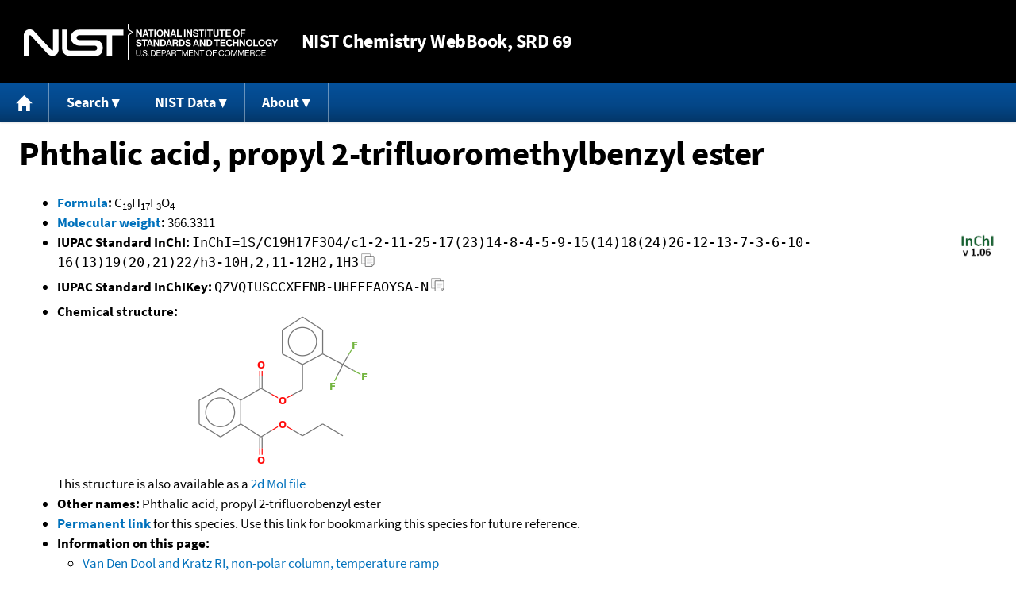

--- FILE ---
content_type: application/javascript; charset=UTF-8
request_url: https://webbook.nist.gov/cdn-cgi/challenge-platform/h/g/scripts/jsd/fc21b7e0d793/main.js?
body_size: 4753
content:
window._cf_chl_opt={oPNF3:'g'};~function(q4,d,F,S,B,V,h,E,G){q4=Q,function(Z,s,qN,q3,z,Y){for(qN={Z:590,s:483,z:577,Y:481,a:586,L:519,X:566,I:514,i:515,n:503,W:485},q3=Q,z=Z();!![];)try{if(Y=parseInt(q3(qN.Z))/1*(parseInt(q3(qN.s))/2)+-parseInt(q3(qN.z))/3+-parseInt(q3(qN.Y))/4*(-parseInt(q3(qN.a))/5)+-parseInt(q3(qN.L))/6*(parseInt(q3(qN.X))/7)+-parseInt(q3(qN.I))/8+parseInt(q3(qN.i))/9+parseInt(q3(qN.n))/10*(parseInt(q3(qN.W))/11),s===Y)break;else z.push(z.shift())}catch(a){z.push(z.shift())}}(K,296528),d=this||self,F=d[q4(567)],S={},S[q4(533)]='o',S[q4(544)]='s',S[q4(574)]='u',S[q4(521)]='z',S[q4(508)]='n',S[q4(497)]='I',S[q4(579)]='b',B=S,d[q4(552)]=function(Z,s,z,Y,qa,qY,qA,q9,X,I,i,W,D,P){if(qa={Z:541,s:588,z:518,Y:541,a:588,L:525,X:527,I:504,i:525,n:527,W:504,D:490,P:542,f:575,M:548,T:526},qY={Z:505,s:575,z:543},qA={Z:589,s:556,z:554,Y:488},q9=q4,null===s||s===void 0)return Y;for(X=x(s),Z[q9(qa.Z)][q9(qa.s)]&&(X=X[q9(qa.z)](Z[q9(qa.Y)][q9(qa.a)](s))),X=Z[q9(qa.L)][q9(qa.X)]&&Z[q9(qa.I)]?Z[q9(qa.i)][q9(qa.n)](new Z[(q9(qa.W))](X)):function(M,qq,T){for(qq=q9,M[qq(qY.Z)](),T=0;T<M[qq(qY.s)];M[T+1]===M[T]?M[qq(qY.z)](T+1,1):T+=1);return M}(X),I='nAsAaAb'.split('A'),I=I[q9(qa.D)][q9(qa.P)](I),i=0;i<X[q9(qa.f)];W=X[i],D=e(Z,s,W),I(D)?(P='s'===D&&!Z[q9(qa.M)](s[W]),q9(qa.T)===z+W?L(z+W,D):P||L(z+W,s[W])):L(z+W,D),i++);return Y;function L(M,T,q8){q8=Q,Object[q8(qA.Z)][q8(qA.s)][q8(qA.z)](Y,T)||(Y[T]=[]),Y[T][q8(qA.Y)](M)}},V=q4(568)[q4(584)](';'),h=V[q4(490)][q4(542)](V),d[q4(502)]=function(Z,s,qX,qK,z,Y,L,X){for(qX={Z:496,s:575,z:575,Y:500,a:488,L:487},qK=q4,z=Object[qK(qX.Z)](s),Y=0;Y<z[qK(qX.s)];Y++)if(L=z[Y],L==='f'&&(L='N'),Z[L]){for(X=0;X<s[z[Y]][qK(qX.z)];-1===Z[L][qK(qX.Y)](s[z[Y]][X])&&(h(s[z[Y]][X])||Z[L][qK(qX.a)]('o.'+s[z[Y]][X])),X++);}else Z[L]=s[z[Y]][qK(qX.L)](function(I){return'o.'+I})},E=N(),G=function(qU,qO,qv,qH,qm,s,z,Y){return qU={Z:558,s:572},qO={Z:507,s:507,z:488,Y:507,a:576,L:507,X:484,I:488},qv={Z:575},qH={Z:575,s:484,z:589,Y:556,a:554,L:554,X:589,I:556,i:506,n:488,W:506,D:488,P:506,f:507,M:589,T:556,o:506,H:488,b:488,v:506,O:488,U:488,J:576},qm=q4,s=String[qm(qU.Z)],z={'h':function(a,qT){return qT={Z:564,s:484},null==a?'':z.g(a,6,function(L,qe){return qe=Q,qe(qT.Z)[qe(qT.s)](L)})},'g':function(L,X,I,qx,i,W,D,P,M,T,o,H,O,U,J,q0,q1,q2){if(qx=qm,L==null)return'';for(W={},D={},P='',M=2,T=3,o=2,H=[],O=0,U=0,J=0;J<L[qx(qH.Z)];J+=1)if(q0=L[qx(qH.s)](J),Object[qx(qH.z)][qx(qH.Y)][qx(qH.a)](W,q0)||(W[q0]=T++,D[q0]=!0),q1=P+q0,Object[qx(qH.z)][qx(qH.Y)][qx(qH.L)](W,q1))P=q1;else{if(Object[qx(qH.X)][qx(qH.I)][qx(qH.L)](D,P)){if(256>P[qx(qH.i)](0)){for(i=0;i<o;O<<=1,U==X-1?(U=0,H[qx(qH.n)](I(O)),O=0):U++,i++);for(q2=P[qx(qH.W)](0),i=0;8>i;O=O<<1.13|q2&1.48,U==X-1?(U=0,H[qx(qH.n)](I(O)),O=0):U++,q2>>=1,i++);}else{for(q2=1,i=0;i<o;O=O<<1|q2,X-1==U?(U=0,H[qx(qH.D)](I(O)),O=0):U++,q2=0,i++);for(q2=P[qx(qH.P)](0),i=0;16>i;O=O<<1|1&q2,X-1==U?(U=0,H[qx(qH.D)](I(O)),O=0):U++,q2>>=1,i++);}M--,M==0&&(M=Math[qx(qH.f)](2,o),o++),delete D[P]}else for(q2=W[P],i=0;i<o;O=O<<1.06|q2&1,X-1==U?(U=0,H[qx(qH.n)](I(O)),O=0):U++,q2>>=1,i++);P=(M--,M==0&&(M=Math[qx(qH.f)](2,o),o++),W[q1]=T++,String(q0))}if(P!==''){if(Object[qx(qH.M)][qx(qH.T)][qx(qH.L)](D,P)){if(256>P[qx(qH.o)](0)){for(i=0;i<o;O<<=1,U==X-1?(U=0,H[qx(qH.n)](I(O)),O=0):U++,i++);for(q2=P[qx(qH.i)](0),i=0;8>i;O=1&q2|O<<1,X-1==U?(U=0,H[qx(qH.H)](I(O)),O=0):U++,q2>>=1,i++);}else{for(q2=1,i=0;i<o;O=O<<1|q2,U==X-1?(U=0,H[qx(qH.b)](I(O)),O=0):U++,q2=0,i++);for(q2=P[qx(qH.v)](0),i=0;16>i;O=O<<1|1.67&q2,U==X-1?(U=0,H[qx(qH.O)](I(O)),O=0):U++,q2>>=1,i++);}M--,0==M&&(M=Math[qx(qH.f)](2,o),o++),delete D[P]}else for(q2=W[P],i=0;i<o;O=O<<1.35|1.9&q2,X-1==U?(U=0,H[qx(qH.O)](I(O)),O=0):U++,q2>>=1,i++);M--,0==M&&o++}for(q2=2,i=0;i<o;O=q2&1|O<<1.72,X-1==U?(U=0,H[qx(qH.H)](I(O)),O=0):U++,q2>>=1,i++);for(;;)if(O<<=1,U==X-1){H[qx(qH.U)](I(O));break}else U++;return H[qx(qH.J)]('')},'j':function(a,qb,qV){return qb={Z:506},qV=qm,null==a?'':a==''?null:z.i(a[qV(qv.Z)],32768,function(L,qh){return qh=qV,a[qh(qb.Z)](L)})},'i':function(L,X,I,ql,i,W,D,P,M,T,o,H,O,U,J,q0,q2,q1){for(ql=qm,i=[],W=4,D=4,P=3,M=[],H=I(0),O=X,U=1,T=0;3>T;i[T]=T,T+=1);for(J=0,q0=Math[ql(qO.Z)](2,2),o=1;q0!=o;q1=O&H,O>>=1,O==0&&(O=X,H=I(U++)),J|=(0<q1?1:0)*o,o<<=1);switch(J){case 0:for(J=0,q0=Math[ql(qO.s)](2,8),o=1;q0!=o;q1=H&O,O>>=1,O==0&&(O=X,H=I(U++)),J|=o*(0<q1?1:0),o<<=1);q2=s(J);break;case 1:for(J=0,q0=Math[ql(qO.s)](2,16),o=1;o!=q0;q1=O&H,O>>=1,O==0&&(O=X,H=I(U++)),J|=(0<q1?1:0)*o,o<<=1);q2=s(J);break;case 2:return''}for(T=i[3]=q2,M[ql(qO.z)](q2);;){if(U>L)return'';for(J=0,q0=Math[ql(qO.s)](2,P),o=1;o!=q0;q1=O&H,O>>=1,O==0&&(O=X,H=I(U++)),J|=(0<q1?1:0)*o,o<<=1);switch(q2=J){case 0:for(J=0,q0=Math[ql(qO.Y)](2,8),o=1;o!=q0;q1=H&O,O>>=1,0==O&&(O=X,H=I(U++)),J|=(0<q1?1:0)*o,o<<=1);i[D++]=s(J),q2=D-1,W--;break;case 1:for(J=0,q0=Math[ql(qO.Z)](2,16),o=1;q0!=o;q1=O&H,O>>=1,0==O&&(O=X,H=I(U++)),J|=(0<q1?1:0)*o,o<<=1);i[D++]=s(J),q2=D-1,W--;break;case 2:return M[ql(qO.a)]('')}if(0==W&&(W=Math[ql(qO.L)](2,P),P++),i[q2])q2=i[q2];else if(q2===D)q2=T+T[ql(qO.X)](0);else return null;M[ql(qO.I)](q2),i[D++]=T+q2[ql(qO.X)](0),W--,T=q2,W==0&&(W=Math[ql(qO.L)](2,P),P++)}}},Y={},Y[qm(qU.s)]=z.h,Y}(),C();function l(qI,qQ,z,Y,a,L,X){qQ=(qI={Z:571,s:582,z:545,Y:592,a:530,L:585,X:563,I:476,i:570,n:535,W:495,D:585,P:511},q4);try{return z=F[qQ(qI.Z)](qQ(qI.s)),z[qQ(qI.z)]=qQ(qI.Y),z[qQ(qI.a)]='-1',F[qQ(qI.L)][qQ(qI.X)](z),Y=z[qQ(qI.I)],a={},a=Ntxi4(Y,Y,'',a),a=Ntxi4(Y,Y[qQ(qI.i)]||Y[qQ(qI.n)],'n.',a),a=Ntxi4(Y,z[qQ(qI.W)],'d.',a),F[qQ(qI.D)][qQ(qI.P)](z),L={},L.r=a,L.e=null,L}catch(I){return X={},X.r={},X.e=I,X}}function g(Z,s,qP,qD,qW,qn,qz,z,Y,a){qP={Z:546,s:499,z:581,Y:538,a:529,L:509,X:557,I:581,i:531,n:532,W:510,D:477,P:479,f:520,M:551,T:547,o:547,H:578,b:578,v:482,O:572,U:569},qD={Z:528},qW={Z:560,s:560,z:573,Y:559},qn={Z:477},qz=q4,z=d[qz(qP.Z)],console[qz(qP.s)](d[qz(qP.z)]),Y=new d[(qz(qP.Y))](),Y[qz(qP.a)](qz(qP.L),qz(qP.X)+d[qz(qP.I)][qz(qP.i)]+qz(qP.n)+z.r),z[qz(qP.W)]&&(Y[qz(qP.D)]=5e3,Y[qz(qP.P)]=function(qu){qu=qz,s(qu(qn.Z))}),Y[qz(qP.f)]=function(qd){qd=qz,Y[qd(qW.Z)]>=200&&Y[qd(qW.s)]<300?s(qd(qW.z)):s(qd(qW.Y)+Y[qd(qW.Z)])},Y[qz(qP.M)]=function(qF){qF=qz,s(qF(qD.Z))},a={'t':R(),'lhr':F[qz(qP.T)]&&F[qz(qP.o)][qz(qP.H)]?F[qz(qP.T)][qz(qP.b)]:'','api':z[qz(qP.W)]?!![]:![],'payload':Z},Y[qz(qP.v)](G[qz(qP.O)](JSON[qz(qP.U)](a)))}function k(Z,qi,qj){return qi={Z:493},qj=q4,Math[qj(qi.Z)]()<Z}function y(Y,a,qM,qB,L,X,I,i,n,W,D,P){if(qM={Z:524,s:553,z:546,Y:557,a:581,L:531,X:498,I:565,i:538,n:529,W:509,D:477,P:479,f:539,M:581,T:540,o:581,H:540,b:517,v:581,O:517,U:475,J:492,q0:549,q1:593,q2:536,qT:534,qo:513,qH:482,qb:572},qB=q4,!k(0))return![];X=(L={},L[qB(qM.Z)]=Y,L[qB(qM.s)]=a,L);try{I=d[qB(qM.z)],i=qB(qM.Y)+d[qB(qM.a)][qB(qM.L)]+qB(qM.X)+I.r+qB(qM.I),n=new d[(qB(qM.i))](),n[qB(qM.n)](qB(qM.W),i),n[qB(qM.D)]=2500,n[qB(qM.P)]=function(){},W={},W[qB(qM.f)]=d[qB(qM.M)][qB(qM.f)],W[qB(qM.T)]=d[qB(qM.o)][qB(qM.H)],W[qB(qM.b)]=d[qB(qM.v)][qB(qM.O)],W[qB(qM.U)]=d[qB(qM.o)][qB(qM.J)],W[qB(qM.q0)]=E,D=W,P={},P[qB(qM.q1)]=X,P[qB(qM.q2)]=D,P[qB(qM.qT)]=qB(qM.qo),n[qB(qM.qH)](G[qB(qM.qb)](P))}catch(f){}}function x(Z,qC,q7,s){for(qC={Z:518,s:496,z:537},q7=q4,s=[];null!==Z;s=s[q7(qC.Z)](Object[q7(qC.s)](Z)),Z=Object[q7(qC.z)](Z));return s}function R(qp,qZ,Z){return qp={Z:546,s:480},qZ=q4,Z=d[qZ(qp.Z)],Math[qZ(qp.s)](+atob(Z.t))}function Q(q,j,Z,s){return q=q-473,Z=K(),s=Z[q],s}function N(qf,qS){return qf={Z:478,s:478},qS=q4,crypto&&crypto[qS(qf.Z)]?crypto[qS(qf.s)]():''}function C(K2,K1,qJ,qk,Z,s,z,Y,a){if(K2={Z:546,s:510,z:591,Y:512,a:486,L:486,X:587,I:473},K1={Z:591,s:512,z:473},qJ={Z:522},qk=q4,Z=d[qk(K2.Z)],!Z)return;if(!c())return;(s=![],z=Z[qk(K2.s)]===!![],Y=function(qR,L){if(qR=qk,!s){if(s=!![],!c())return;L=l(),g(L.r,function(X){A(Z,X)}),L.e&&y(qR(qJ.Z),L.e)}},F[qk(K2.z)]!==qk(K2.Y))?Y():d[qk(K2.a)]?F[qk(K2.L)](qk(K2.X),Y):(a=F[qk(K2.I)]||function(){},F[qk(K2.I)]=function(qc){qc=qk,a(),F[qc(K1.Z)]!==qc(K1.s)&&(F[qc(K1.z)]=a,Y())})}function m(Z,s,qE,q5){return qE={Z:501,s:589,z:494,Y:554,a:500,L:523},q5=q4,s instanceof Z[q5(qE.Z)]&&0<Z[q5(qE.Z)][q5(qE.s)][q5(qE.z)][q5(qE.Y)](s)[q5(qE.a)](q5(qE.L))}function e(Z,s,z,qG,q6,Y,L){q6=(qG={Z:533,s:555,z:561,Y:525,a:580,L:555},q4);try{Y=s[z]}catch(X){return'i'}if(null==Y)return void 0===Y?'u':'x';if(q6(qG.Z)==typeof Y)try{if(q6(qG.s)==typeof Y[q6(qG.z)])return Y[q6(qG.z)](function(){}),'p'}catch(I){}return Z[q6(qG.Y)][q6(qG.a)](Y)?'a':Y===Z[q6(qG.Y)]?'C':Y===!0?'T':Y===!1?'F':(L=typeof Y,q6(qG.L)==L?m(Z,Y)?'N':'f':B[L]||'?')}function K(K4){return K4='2648217AisJph,addEventListener,map,push,error,includes,now,riYFq1,random,toString,contentDocument,keys,bigint,/b/ov1/0.5270761788819601:1768393411:cuhwUYu4LLRq1cBvgOLtk8kqM94R70YjjOtJ2OSHViw/,log,indexOf,Function,oxFY5,20IHlTrN,Set,sort,charCodeAt,pow,number,POST,api,removeChild,loading,jsd,579360XmnoIE,579465pFPiZD,postMessage,HnhLR9,concat,1206Uezqov,onload,symbol,error on cf_chl_props,[native code],jCNy9,Array,d.cookie,from,xhr-error,open,tabIndex,oPNF3,/jsd/oneshot/fc21b7e0d793/0.5270761788819601:1768393411:cuhwUYu4LLRq1cBvgOLtk8kqM94R70YjjOtJ2OSHViw/,object,source,navigator,chctx,getPrototypeOf,XMLHttpRequest,KljLg4,syUs3,Object,bind,splice,string,style,__CF$cv$params,location,isNaN,ntYsJ1,parent,onerror,Ntxi4,GsWUx0,call,function,hasOwnProperty,/cdn-cgi/challenge-platform/h/,fromCharCode,http-code:,status,catch,sid,appendChild,RfT8I-wxLACyu9VM7FbWiG1t6lKvaHPo$dO4egSZ3cn2BQXzE+0jkYJhqN5DmsrUp,/invisible/jsd,9527bMuicS,document,_cf_chl_opt;NaZoI3;Bshk0;IzgW1;qzjKa3;GBApq0;giyU9;KutOj0;QgiX4;Khftj4;Lfpaq4;zBhRN3;JSmY9;Ntxi4;oxFY5;TDAZ2;ldLC0,stringify,clientInformation,createElement,lnBVNSQhq,success,undefined,length,join,1332564kaFwMF,href,boolean,isArray,_cf_chl_opt,iframe,event,split,body,425nWRXwP,DOMContentLoaded,getOwnPropertyNames,prototype,21001jswZvp,readyState,display: none,errorInfoObject,detail,onreadystatechange,cloudflare-invisible,UHTeq3,contentWindow,timeout,randomUUID,ontimeout,floor,17544UGNhJq,send,16ssgkyu,charAt'.split(','),K=function(){return K4},K()}function A(z,Y,K3,qg,a,L){if(K3={Z:510,s:573,z:534,Y:474,a:562,L:583,X:573,I:550,i:516,n:489,W:594,D:550},qg=q4,!z[qg(K3.Z)])return;Y===qg(K3.s)?(a={},a[qg(K3.z)]=qg(K3.Y),a[qg(K3.a)]=z.r,a[qg(K3.L)]=qg(K3.X),d[qg(K3.I)][qg(K3.i)](a,'*')):(L={},L[qg(K3.z)]=qg(K3.Y),L[qg(K3.a)]=z.r,L[qg(K3.L)]=qg(K3.n),L[qg(K3.W)]=Y,d[qg(K3.D)][qg(K3.i)](L,'*'))}function c(qr,qs,Z,s,z){return qr={Z:480,s:491},qs=q4,Z=3600,s=R(),z=Math[qs(qr.Z)](Date[qs(qr.s)]()/1e3),z-s>Z?![]:!![]}}()